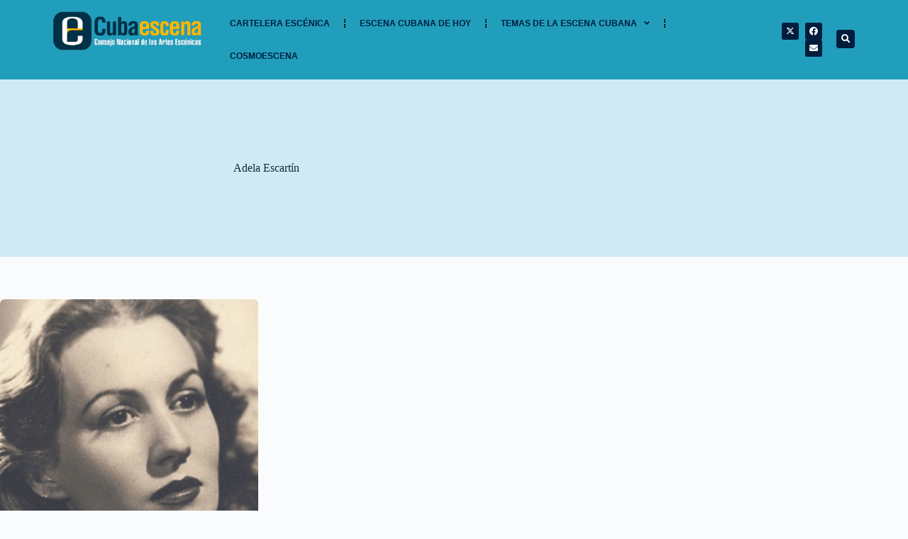

--- FILE ---
content_type: text/html; charset=UTF-8
request_url: https://cubaescena.cult.cu/tag/adela-escartin/
body_size: 16460
content:
<!doctype html>
<html lang="es">
<head>
	
	<meta charset="UTF-8">
	<meta name="viewport" content="width=device-width, initial-scale=1, maximum-scale=5, viewport-fit=cover">
	<link rel="profile" href="https://gmpg.org/xfn/11">

	<meta name='robots' content='index, follow, max-image-preview:large, max-snippet:-1, max-video-preview:-1' />
	<style>img:is([sizes="auto" i], [sizes^="auto," i]) { contain-intrinsic-size: 3000px 1500px }</style>
	
	<!-- This site is optimized with the Yoast SEO plugin v26.7 - https://yoast.com/wordpress/plugins/seo/ -->
	<title>Adela Escartín Archives - Cubaescena</title>
	<link rel="canonical" href="https://cubaescena.cult.cu/tag/adela-escartin/" />
	<meta property="og:locale" content="es_ES" />
	<meta property="og:type" content="article" />
	<meta property="og:title" content="Adela Escartín Archives - Cubaescena" />
	<meta property="og:url" content="https://cubaescena.cult.cu/tag/adela-escartin/" />
	<meta property="og:site_name" content="Cubaescena" />
	<meta name="twitter:card" content="summary_large_image" />
	<script type="application/ld+json" class="yoast-schema-graph">{"@context":"https://schema.org","@graph":[{"@type":"CollectionPage","@id":"https://cubaescena.cult.cu/tag/adela-escartin/","url":"https://cubaescena.cult.cu/tag/adela-escartin/","name":"Adela Escartín Archives - Cubaescena","isPartOf":{"@id":"https://cubaescena.cult.cu/#website"},"primaryImageOfPage":{"@id":"https://cubaescena.cult.cu/tag/adela-escartin/#primaryimage"},"image":{"@id":"https://cubaescena.cult.cu/tag/adela-escartin/#primaryimage"},"thumbnailUrl":"https://cubaescena.cult.cu/wp-content/uploads/2022/10/Adela-Escartin-Ayala-1.png","breadcrumb":{"@id":"https://cubaescena.cult.cu/tag/adela-escartin/#breadcrumb"},"inLanguage":"es"},{"@type":"ImageObject","inLanguage":"es","@id":"https://cubaescena.cult.cu/tag/adela-escartin/#primaryimage","url":"https://cubaescena.cult.cu/wp-content/uploads/2022/10/Adela-Escartin-Ayala-1.png","contentUrl":"https://cubaescena.cult.cu/wp-content/uploads/2022/10/Adela-Escartin-Ayala-1.png","width":512,"height":384},{"@type":"BreadcrumbList","@id":"https://cubaescena.cult.cu/tag/adela-escartin/#breadcrumb","itemListElement":[{"@type":"ListItem","position":1,"name":"Home","item":"https://cubaescena.cult.cu/"},{"@type":"ListItem","position":2,"name":"Adela Escartín"}]},{"@type":"WebSite","@id":"https://cubaescena.cult.cu/#website","url":"https://cubaescena.cult.cu/","name":"Cubaescena","description":"Consejo Nacional de las Artes Escenicas","publisher":{"@id":"https://cubaescena.cult.cu/#organization"},"potentialAction":[{"@type":"SearchAction","target":{"@type":"EntryPoint","urlTemplate":"https://cubaescena.cult.cu/?s={search_term_string}"},"query-input":{"@type":"PropertyValueSpecification","valueRequired":true,"valueName":"search_term_string"}}],"inLanguage":"es"},{"@type":"Organization","@id":"https://cubaescena.cult.cu/#organization","name":"Cubaescena","url":"https://cubaescena.cult.cu/","logo":{"@type":"ImageObject","inLanguage":"es","@id":"https://cubaescena.cult.cu/#/schema/logo/image/","url":"https://cubaescena.cult.cu/wp-content/uploads/2022/07/logo.png","contentUrl":"https://cubaescena.cult.cu/wp-content/uploads/2022/07/logo.png","width":649,"height":216,"caption":"Cubaescena"},"image":{"@id":"https://cubaescena.cult.cu/#/schema/logo/image/"}}]}</script>
	<!-- / Yoast SEO plugin. -->


<link rel='dns-prefetch' href='//static.addtoany.com' />
<link rel="alternate" type="application/rss+xml" title="Cubaescena &raquo; Feed" href="https://cubaescena.cult.cu/feed/" />
<link rel="alternate" type="application/rss+xml" title="Cubaescena &raquo; Feed de los comentarios" href="https://cubaescena.cult.cu/comments/feed/" />
<link rel="alternate" type="application/rss+xml" title="Cubaescena &raquo; Etiqueta Adela Escartín del feed" href="https://cubaescena.cult.cu/tag/adela-escartin/feed/" />
<link rel='stylesheet' id='wp-block-library-css' href='https://cubaescena.cult.cu/wp-includes/css/dist/block-library/style.min.css?ver=6.8.3' media='all' />
<style id='global-styles-inline-css'>
:root{--wp--preset--aspect-ratio--square: 1;--wp--preset--aspect-ratio--4-3: 4/3;--wp--preset--aspect-ratio--3-4: 3/4;--wp--preset--aspect-ratio--3-2: 3/2;--wp--preset--aspect-ratio--2-3: 2/3;--wp--preset--aspect-ratio--16-9: 16/9;--wp--preset--aspect-ratio--9-16: 9/16;--wp--preset--color--black: #000000;--wp--preset--color--cyan-bluish-gray: #abb8c3;--wp--preset--color--white: #ffffff;--wp--preset--color--pale-pink: #f78da7;--wp--preset--color--vivid-red: #cf2e2e;--wp--preset--color--luminous-vivid-orange: #ff6900;--wp--preset--color--luminous-vivid-amber: #fcb900;--wp--preset--color--light-green-cyan: #7bdcb5;--wp--preset--color--vivid-green-cyan: #00d084;--wp--preset--color--pale-cyan-blue: #8ed1fc;--wp--preset--color--vivid-cyan-blue: #0693e3;--wp--preset--color--vivid-purple: #9b51e0;--wp--preset--color--palette-color-1: var(--theme-palette-color-1, #36728f);--wp--preset--color--palette-color-2: var(--theme-palette-color-2, #ffb703);--wp--preset--color--palette-color-3: var(--theme-palette-color-3, #3A4F66);--wp--preset--color--palette-color-4: var(--theme-palette-color-4, #192a3d);--wp--preset--color--palette-color-5: var(--theme-palette-color-5, #e1e8ed);--wp--preset--color--palette-color-6: var(--theme-palette-color-6, #f2f5f7);--wp--preset--color--palette-color-7: var(--theme-palette-color-7, #FAFBFC);--wp--preset--color--palette-color-8: var(--theme-palette-color-8, #ffffff);--wp--preset--gradient--vivid-cyan-blue-to-vivid-purple: linear-gradient(135deg,rgba(6,147,227,1) 0%,rgb(155,81,224) 100%);--wp--preset--gradient--light-green-cyan-to-vivid-green-cyan: linear-gradient(135deg,rgb(122,220,180) 0%,rgb(0,208,130) 100%);--wp--preset--gradient--luminous-vivid-amber-to-luminous-vivid-orange: linear-gradient(135deg,rgba(252,185,0,1) 0%,rgba(255,105,0,1) 100%);--wp--preset--gradient--luminous-vivid-orange-to-vivid-red: linear-gradient(135deg,rgba(255,105,0,1) 0%,rgb(207,46,46) 100%);--wp--preset--gradient--very-light-gray-to-cyan-bluish-gray: linear-gradient(135deg,rgb(238,238,238) 0%,rgb(169,184,195) 100%);--wp--preset--gradient--cool-to-warm-spectrum: linear-gradient(135deg,rgb(74,234,220) 0%,rgb(151,120,209) 20%,rgb(207,42,186) 40%,rgb(238,44,130) 60%,rgb(251,105,98) 80%,rgb(254,248,76) 100%);--wp--preset--gradient--blush-light-purple: linear-gradient(135deg,rgb(255,206,236) 0%,rgb(152,150,240) 100%);--wp--preset--gradient--blush-bordeaux: linear-gradient(135deg,rgb(254,205,165) 0%,rgb(254,45,45) 50%,rgb(107,0,62) 100%);--wp--preset--gradient--luminous-dusk: linear-gradient(135deg,rgb(255,203,112) 0%,rgb(199,81,192) 50%,rgb(65,88,208) 100%);--wp--preset--gradient--pale-ocean: linear-gradient(135deg,rgb(255,245,203) 0%,rgb(182,227,212) 50%,rgb(51,167,181) 100%);--wp--preset--gradient--electric-grass: linear-gradient(135deg,rgb(202,248,128) 0%,rgb(113,206,126) 100%);--wp--preset--gradient--midnight: linear-gradient(135deg,rgb(2,3,129) 0%,rgb(40,116,252) 100%);--wp--preset--gradient--juicy-peach: linear-gradient(to right, #ffecd2 0%, #fcb69f 100%);--wp--preset--gradient--young-passion: linear-gradient(to right, #ff8177 0%, #ff867a 0%, #ff8c7f 21%, #f99185 52%, #cf556c 78%, #b12a5b 100%);--wp--preset--gradient--true-sunset: linear-gradient(to right, #fa709a 0%, #fee140 100%);--wp--preset--gradient--morpheus-den: linear-gradient(to top, #30cfd0 0%, #330867 100%);--wp--preset--gradient--plum-plate: linear-gradient(135deg, #667eea 0%, #764ba2 100%);--wp--preset--gradient--aqua-splash: linear-gradient(15deg, #13547a 0%, #80d0c7 100%);--wp--preset--gradient--love-kiss: linear-gradient(to top, #ff0844 0%, #ffb199 100%);--wp--preset--gradient--new-retrowave: linear-gradient(to top, #3b41c5 0%, #a981bb 49%, #ffc8a9 100%);--wp--preset--gradient--plum-bath: linear-gradient(to top, #cc208e 0%, #6713d2 100%);--wp--preset--gradient--high-flight: linear-gradient(to right, #0acffe 0%, #495aff 100%);--wp--preset--gradient--teen-party: linear-gradient(-225deg, #FF057C 0%, #8D0B93 50%, #321575 100%);--wp--preset--gradient--fabled-sunset: linear-gradient(-225deg, #231557 0%, #44107A 29%, #FF1361 67%, #FFF800 100%);--wp--preset--gradient--arielle-smile: radial-gradient(circle 248px at center, #16d9e3 0%, #30c7ec 47%, #46aef7 100%);--wp--preset--gradient--itmeo-branding: linear-gradient(180deg, #2af598 0%, #009efd 100%);--wp--preset--gradient--deep-blue: linear-gradient(to right, #6a11cb 0%, #2575fc 100%);--wp--preset--gradient--strong-bliss: linear-gradient(to right, #f78ca0 0%, #f9748f 19%, #fd868c 60%, #fe9a8b 100%);--wp--preset--gradient--sweet-period: linear-gradient(to top, #3f51b1 0%, #5a55ae 13%, #7b5fac 25%, #8f6aae 38%, #a86aa4 50%, #cc6b8e 62%, #f18271 75%, #f3a469 87%, #f7c978 100%);--wp--preset--gradient--purple-division: linear-gradient(to top, #7028e4 0%, #e5b2ca 100%);--wp--preset--gradient--cold-evening: linear-gradient(to top, #0c3483 0%, #a2b6df 100%, #6b8cce 100%, #a2b6df 100%);--wp--preset--gradient--mountain-rock: linear-gradient(to right, #868f96 0%, #596164 100%);--wp--preset--gradient--desert-hump: linear-gradient(to top, #c79081 0%, #dfa579 100%);--wp--preset--gradient--ethernal-constance: linear-gradient(to top, #09203f 0%, #537895 100%);--wp--preset--gradient--happy-memories: linear-gradient(-60deg, #ff5858 0%, #f09819 100%);--wp--preset--gradient--grown-early: linear-gradient(to top, #0ba360 0%, #3cba92 100%);--wp--preset--gradient--morning-salad: linear-gradient(-225deg, #B7F8DB 0%, #50A7C2 100%);--wp--preset--gradient--night-call: linear-gradient(-225deg, #AC32E4 0%, #7918F2 48%, #4801FF 100%);--wp--preset--gradient--mind-crawl: linear-gradient(-225deg, #473B7B 0%, #3584A7 51%, #30D2BE 100%);--wp--preset--gradient--angel-care: linear-gradient(-225deg, #FFE29F 0%, #FFA99F 48%, #FF719A 100%);--wp--preset--gradient--juicy-cake: linear-gradient(to top, #e14fad 0%, #f9d423 100%);--wp--preset--gradient--rich-metal: linear-gradient(to right, #d7d2cc 0%, #304352 100%);--wp--preset--gradient--mole-hall: linear-gradient(-20deg, #616161 0%, #9bc5c3 100%);--wp--preset--gradient--cloudy-knoxville: linear-gradient(120deg, #fdfbfb 0%, #ebedee 100%);--wp--preset--gradient--soft-grass: linear-gradient(to top, #c1dfc4 0%, #deecdd 100%);--wp--preset--gradient--saint-petersburg: linear-gradient(135deg, #f5f7fa 0%, #c3cfe2 100%);--wp--preset--gradient--everlasting-sky: linear-gradient(135deg, #fdfcfb 0%, #e2d1c3 100%);--wp--preset--gradient--kind-steel: linear-gradient(-20deg, #e9defa 0%, #fbfcdb 100%);--wp--preset--gradient--over-sun: linear-gradient(60deg, #abecd6 0%, #fbed96 100%);--wp--preset--gradient--premium-white: linear-gradient(to top, #d5d4d0 0%, #d5d4d0 1%, #eeeeec 31%, #efeeec 75%, #e9e9e7 100%);--wp--preset--gradient--clean-mirror: linear-gradient(45deg, #93a5cf 0%, #e4efe9 100%);--wp--preset--gradient--wild-apple: linear-gradient(to top, #d299c2 0%, #fef9d7 100%);--wp--preset--gradient--snow-again: linear-gradient(to top, #e6e9f0 0%, #eef1f5 100%);--wp--preset--gradient--confident-cloud: linear-gradient(to top, #dad4ec 0%, #dad4ec 1%, #f3e7e9 100%);--wp--preset--gradient--glass-water: linear-gradient(to top, #dfe9f3 0%, white 100%);--wp--preset--gradient--perfect-white: linear-gradient(-225deg, #E3FDF5 0%, #FFE6FA 100%);--wp--preset--font-size--small: 13px;--wp--preset--font-size--medium: 20px;--wp--preset--font-size--large: clamp(22px, 1.375rem + ((1vw - 3.2px) * 0.625), 30px);--wp--preset--font-size--x-large: clamp(30px, 1.875rem + ((1vw - 3.2px) * 1.563), 50px);--wp--preset--font-size--xx-large: clamp(45px, 2.813rem + ((1vw - 3.2px) * 2.734), 80px);--wp--preset--spacing--20: 0.44rem;--wp--preset--spacing--30: 0.67rem;--wp--preset--spacing--40: 1rem;--wp--preset--spacing--50: 1.5rem;--wp--preset--spacing--60: 2.25rem;--wp--preset--spacing--70: 3.38rem;--wp--preset--spacing--80: 5.06rem;--wp--preset--shadow--natural: 6px 6px 9px rgba(0, 0, 0, 0.2);--wp--preset--shadow--deep: 12px 12px 50px rgba(0, 0, 0, 0.4);--wp--preset--shadow--sharp: 6px 6px 0px rgba(0, 0, 0, 0.2);--wp--preset--shadow--outlined: 6px 6px 0px -3px rgba(255, 255, 255, 1), 6px 6px rgba(0, 0, 0, 1);--wp--preset--shadow--crisp: 6px 6px 0px rgba(0, 0, 0, 1);}:root { --wp--style--global--content-size: var(--theme-block-max-width);--wp--style--global--wide-size: var(--theme-block-wide-max-width); }:where(body) { margin: 0; }.wp-site-blocks > .alignleft { float: left; margin-right: 2em; }.wp-site-blocks > .alignright { float: right; margin-left: 2em; }.wp-site-blocks > .aligncenter { justify-content: center; margin-left: auto; margin-right: auto; }:where(.wp-site-blocks) > * { margin-block-start: var(--theme-content-spacing); margin-block-end: 0; }:where(.wp-site-blocks) > :first-child { margin-block-start: 0; }:where(.wp-site-blocks) > :last-child { margin-block-end: 0; }:root { --wp--style--block-gap: var(--theme-content-spacing); }:root :where(.is-layout-flow) > :first-child{margin-block-start: 0;}:root :where(.is-layout-flow) > :last-child{margin-block-end: 0;}:root :where(.is-layout-flow) > *{margin-block-start: var(--theme-content-spacing);margin-block-end: 0;}:root :where(.is-layout-constrained) > :first-child{margin-block-start: 0;}:root :where(.is-layout-constrained) > :last-child{margin-block-end: 0;}:root :where(.is-layout-constrained) > *{margin-block-start: var(--theme-content-spacing);margin-block-end: 0;}:root :where(.is-layout-flex){gap: var(--theme-content-spacing);}:root :where(.is-layout-grid){gap: var(--theme-content-spacing);}.is-layout-flow > .alignleft{float: left;margin-inline-start: 0;margin-inline-end: 2em;}.is-layout-flow > .alignright{float: right;margin-inline-start: 2em;margin-inline-end: 0;}.is-layout-flow > .aligncenter{margin-left: auto !important;margin-right: auto !important;}.is-layout-constrained > .alignleft{float: left;margin-inline-start: 0;margin-inline-end: 2em;}.is-layout-constrained > .alignright{float: right;margin-inline-start: 2em;margin-inline-end: 0;}.is-layout-constrained > .aligncenter{margin-left: auto !important;margin-right: auto !important;}.is-layout-constrained > :where(:not(.alignleft):not(.alignright):not(.alignfull)){max-width: var(--wp--style--global--content-size);margin-left: auto !important;margin-right: auto !important;}.is-layout-constrained > .alignwide{max-width: var(--wp--style--global--wide-size);}body .is-layout-flex{display: flex;}.is-layout-flex{flex-wrap: wrap;align-items: center;}.is-layout-flex > :is(*, div){margin: 0;}body .is-layout-grid{display: grid;}.is-layout-grid > :is(*, div){margin: 0;}body{padding-top: 0px;padding-right: 0px;padding-bottom: 0px;padding-left: 0px;}.has-black-color{color: var(--wp--preset--color--black) !important;}.has-cyan-bluish-gray-color{color: var(--wp--preset--color--cyan-bluish-gray) !important;}.has-white-color{color: var(--wp--preset--color--white) !important;}.has-pale-pink-color{color: var(--wp--preset--color--pale-pink) !important;}.has-vivid-red-color{color: var(--wp--preset--color--vivid-red) !important;}.has-luminous-vivid-orange-color{color: var(--wp--preset--color--luminous-vivid-orange) !important;}.has-luminous-vivid-amber-color{color: var(--wp--preset--color--luminous-vivid-amber) !important;}.has-light-green-cyan-color{color: var(--wp--preset--color--light-green-cyan) !important;}.has-vivid-green-cyan-color{color: var(--wp--preset--color--vivid-green-cyan) !important;}.has-pale-cyan-blue-color{color: var(--wp--preset--color--pale-cyan-blue) !important;}.has-vivid-cyan-blue-color{color: var(--wp--preset--color--vivid-cyan-blue) !important;}.has-vivid-purple-color{color: var(--wp--preset--color--vivid-purple) !important;}.has-palette-color-1-color{color: var(--wp--preset--color--palette-color-1) !important;}.has-palette-color-2-color{color: var(--wp--preset--color--palette-color-2) !important;}.has-palette-color-3-color{color: var(--wp--preset--color--palette-color-3) !important;}.has-palette-color-4-color{color: var(--wp--preset--color--palette-color-4) !important;}.has-palette-color-5-color{color: var(--wp--preset--color--palette-color-5) !important;}.has-palette-color-6-color{color: var(--wp--preset--color--palette-color-6) !important;}.has-palette-color-7-color{color: var(--wp--preset--color--palette-color-7) !important;}.has-palette-color-8-color{color: var(--wp--preset--color--palette-color-8) !important;}.has-black-background-color{background-color: var(--wp--preset--color--black) !important;}.has-cyan-bluish-gray-background-color{background-color: var(--wp--preset--color--cyan-bluish-gray) !important;}.has-white-background-color{background-color: var(--wp--preset--color--white) !important;}.has-pale-pink-background-color{background-color: var(--wp--preset--color--pale-pink) !important;}.has-vivid-red-background-color{background-color: var(--wp--preset--color--vivid-red) !important;}.has-luminous-vivid-orange-background-color{background-color: var(--wp--preset--color--luminous-vivid-orange) !important;}.has-luminous-vivid-amber-background-color{background-color: var(--wp--preset--color--luminous-vivid-amber) !important;}.has-light-green-cyan-background-color{background-color: var(--wp--preset--color--light-green-cyan) !important;}.has-vivid-green-cyan-background-color{background-color: var(--wp--preset--color--vivid-green-cyan) !important;}.has-pale-cyan-blue-background-color{background-color: var(--wp--preset--color--pale-cyan-blue) !important;}.has-vivid-cyan-blue-background-color{background-color: var(--wp--preset--color--vivid-cyan-blue) !important;}.has-vivid-purple-background-color{background-color: var(--wp--preset--color--vivid-purple) !important;}.has-palette-color-1-background-color{background-color: var(--wp--preset--color--palette-color-1) !important;}.has-palette-color-2-background-color{background-color: var(--wp--preset--color--palette-color-2) !important;}.has-palette-color-3-background-color{background-color: var(--wp--preset--color--palette-color-3) !important;}.has-palette-color-4-background-color{background-color: var(--wp--preset--color--palette-color-4) !important;}.has-palette-color-5-background-color{background-color: var(--wp--preset--color--palette-color-5) !important;}.has-palette-color-6-background-color{background-color: var(--wp--preset--color--palette-color-6) !important;}.has-palette-color-7-background-color{background-color: var(--wp--preset--color--palette-color-7) !important;}.has-palette-color-8-background-color{background-color: var(--wp--preset--color--palette-color-8) !important;}.has-black-border-color{border-color: var(--wp--preset--color--black) !important;}.has-cyan-bluish-gray-border-color{border-color: var(--wp--preset--color--cyan-bluish-gray) !important;}.has-white-border-color{border-color: var(--wp--preset--color--white) !important;}.has-pale-pink-border-color{border-color: var(--wp--preset--color--pale-pink) !important;}.has-vivid-red-border-color{border-color: var(--wp--preset--color--vivid-red) !important;}.has-luminous-vivid-orange-border-color{border-color: var(--wp--preset--color--luminous-vivid-orange) !important;}.has-luminous-vivid-amber-border-color{border-color: var(--wp--preset--color--luminous-vivid-amber) !important;}.has-light-green-cyan-border-color{border-color: var(--wp--preset--color--light-green-cyan) !important;}.has-vivid-green-cyan-border-color{border-color: var(--wp--preset--color--vivid-green-cyan) !important;}.has-pale-cyan-blue-border-color{border-color: var(--wp--preset--color--pale-cyan-blue) !important;}.has-vivid-cyan-blue-border-color{border-color: var(--wp--preset--color--vivid-cyan-blue) !important;}.has-vivid-purple-border-color{border-color: var(--wp--preset--color--vivid-purple) !important;}.has-palette-color-1-border-color{border-color: var(--wp--preset--color--palette-color-1) !important;}.has-palette-color-2-border-color{border-color: var(--wp--preset--color--palette-color-2) !important;}.has-palette-color-3-border-color{border-color: var(--wp--preset--color--palette-color-3) !important;}.has-palette-color-4-border-color{border-color: var(--wp--preset--color--palette-color-4) !important;}.has-palette-color-5-border-color{border-color: var(--wp--preset--color--palette-color-5) !important;}.has-palette-color-6-border-color{border-color: var(--wp--preset--color--palette-color-6) !important;}.has-palette-color-7-border-color{border-color: var(--wp--preset--color--palette-color-7) !important;}.has-palette-color-8-border-color{border-color: var(--wp--preset--color--palette-color-8) !important;}.has-vivid-cyan-blue-to-vivid-purple-gradient-background{background: var(--wp--preset--gradient--vivid-cyan-blue-to-vivid-purple) !important;}.has-light-green-cyan-to-vivid-green-cyan-gradient-background{background: var(--wp--preset--gradient--light-green-cyan-to-vivid-green-cyan) !important;}.has-luminous-vivid-amber-to-luminous-vivid-orange-gradient-background{background: var(--wp--preset--gradient--luminous-vivid-amber-to-luminous-vivid-orange) !important;}.has-luminous-vivid-orange-to-vivid-red-gradient-background{background: var(--wp--preset--gradient--luminous-vivid-orange-to-vivid-red) !important;}.has-very-light-gray-to-cyan-bluish-gray-gradient-background{background: var(--wp--preset--gradient--very-light-gray-to-cyan-bluish-gray) !important;}.has-cool-to-warm-spectrum-gradient-background{background: var(--wp--preset--gradient--cool-to-warm-spectrum) !important;}.has-blush-light-purple-gradient-background{background: var(--wp--preset--gradient--blush-light-purple) !important;}.has-blush-bordeaux-gradient-background{background: var(--wp--preset--gradient--blush-bordeaux) !important;}.has-luminous-dusk-gradient-background{background: var(--wp--preset--gradient--luminous-dusk) !important;}.has-pale-ocean-gradient-background{background: var(--wp--preset--gradient--pale-ocean) !important;}.has-electric-grass-gradient-background{background: var(--wp--preset--gradient--electric-grass) !important;}.has-midnight-gradient-background{background: var(--wp--preset--gradient--midnight) !important;}.has-juicy-peach-gradient-background{background: var(--wp--preset--gradient--juicy-peach) !important;}.has-young-passion-gradient-background{background: var(--wp--preset--gradient--young-passion) !important;}.has-true-sunset-gradient-background{background: var(--wp--preset--gradient--true-sunset) !important;}.has-morpheus-den-gradient-background{background: var(--wp--preset--gradient--morpheus-den) !important;}.has-plum-plate-gradient-background{background: var(--wp--preset--gradient--plum-plate) !important;}.has-aqua-splash-gradient-background{background: var(--wp--preset--gradient--aqua-splash) !important;}.has-love-kiss-gradient-background{background: var(--wp--preset--gradient--love-kiss) !important;}.has-new-retrowave-gradient-background{background: var(--wp--preset--gradient--new-retrowave) !important;}.has-plum-bath-gradient-background{background: var(--wp--preset--gradient--plum-bath) !important;}.has-high-flight-gradient-background{background: var(--wp--preset--gradient--high-flight) !important;}.has-teen-party-gradient-background{background: var(--wp--preset--gradient--teen-party) !important;}.has-fabled-sunset-gradient-background{background: var(--wp--preset--gradient--fabled-sunset) !important;}.has-arielle-smile-gradient-background{background: var(--wp--preset--gradient--arielle-smile) !important;}.has-itmeo-branding-gradient-background{background: var(--wp--preset--gradient--itmeo-branding) !important;}.has-deep-blue-gradient-background{background: var(--wp--preset--gradient--deep-blue) !important;}.has-strong-bliss-gradient-background{background: var(--wp--preset--gradient--strong-bliss) !important;}.has-sweet-period-gradient-background{background: var(--wp--preset--gradient--sweet-period) !important;}.has-purple-division-gradient-background{background: var(--wp--preset--gradient--purple-division) !important;}.has-cold-evening-gradient-background{background: var(--wp--preset--gradient--cold-evening) !important;}.has-mountain-rock-gradient-background{background: var(--wp--preset--gradient--mountain-rock) !important;}.has-desert-hump-gradient-background{background: var(--wp--preset--gradient--desert-hump) !important;}.has-ethernal-constance-gradient-background{background: var(--wp--preset--gradient--ethernal-constance) !important;}.has-happy-memories-gradient-background{background: var(--wp--preset--gradient--happy-memories) !important;}.has-grown-early-gradient-background{background: var(--wp--preset--gradient--grown-early) !important;}.has-morning-salad-gradient-background{background: var(--wp--preset--gradient--morning-salad) !important;}.has-night-call-gradient-background{background: var(--wp--preset--gradient--night-call) !important;}.has-mind-crawl-gradient-background{background: var(--wp--preset--gradient--mind-crawl) !important;}.has-angel-care-gradient-background{background: var(--wp--preset--gradient--angel-care) !important;}.has-juicy-cake-gradient-background{background: var(--wp--preset--gradient--juicy-cake) !important;}.has-rich-metal-gradient-background{background: var(--wp--preset--gradient--rich-metal) !important;}.has-mole-hall-gradient-background{background: var(--wp--preset--gradient--mole-hall) !important;}.has-cloudy-knoxville-gradient-background{background: var(--wp--preset--gradient--cloudy-knoxville) !important;}.has-soft-grass-gradient-background{background: var(--wp--preset--gradient--soft-grass) !important;}.has-saint-petersburg-gradient-background{background: var(--wp--preset--gradient--saint-petersburg) !important;}.has-everlasting-sky-gradient-background{background: var(--wp--preset--gradient--everlasting-sky) !important;}.has-kind-steel-gradient-background{background: var(--wp--preset--gradient--kind-steel) !important;}.has-over-sun-gradient-background{background: var(--wp--preset--gradient--over-sun) !important;}.has-premium-white-gradient-background{background: var(--wp--preset--gradient--premium-white) !important;}.has-clean-mirror-gradient-background{background: var(--wp--preset--gradient--clean-mirror) !important;}.has-wild-apple-gradient-background{background: var(--wp--preset--gradient--wild-apple) !important;}.has-snow-again-gradient-background{background: var(--wp--preset--gradient--snow-again) !important;}.has-confident-cloud-gradient-background{background: var(--wp--preset--gradient--confident-cloud) !important;}.has-glass-water-gradient-background{background: var(--wp--preset--gradient--glass-water) !important;}.has-perfect-white-gradient-background{background: var(--wp--preset--gradient--perfect-white) !important;}.has-small-font-size{font-size: var(--wp--preset--font-size--small) !important;}.has-medium-font-size{font-size: var(--wp--preset--font-size--medium) !important;}.has-large-font-size{font-size: var(--wp--preset--font-size--large) !important;}.has-x-large-font-size{font-size: var(--wp--preset--font-size--x-large) !important;}.has-xx-large-font-size{font-size: var(--wp--preset--font-size--xx-large) !important;}
:root :where(.wp-block-pullquote){font-size: clamp(0.984em, 0.984rem + ((1vw - 0.2em) * 0.645), 1.5em);line-height: 1.6;}
</style>
<link rel='stylesheet' id='pdfprnt_frontend-css' href='https://cubaescena.cult.cu/wp-content/plugins/pdf-print/css/frontend.css?ver=2.4.5' media='all' />
<link rel='stylesheet' id='wpos-slick-style-css' href='https://cubaescena.cult.cu/wp-content/plugins/wp-responsive-recent-post-slider/assets/css/slick.css?ver=3.7.1' media='all' />
<link rel='stylesheet' id='wppsac-public-style-css' href='https://cubaescena.cult.cu/wp-content/plugins/wp-responsive-recent-post-slider/assets/css/recent-post-style.css?ver=3.7.1' media='all' />
<link rel='stylesheet' id='ct-main-styles-css' href='https://cubaescena.cult.cu/wp-content/themes/blocksy/static/bundle/main.min.css?ver=2.1.23' media='all' />
<link rel='stylesheet' id='ct-page-title-styles-css' href='https://cubaescena.cult.cu/wp-content/themes/blocksy/static/bundle/page-title.min.css?ver=2.1.23' media='all' />
<link rel='stylesheet' id='ct-elementor-styles-css' href='https://cubaescena.cult.cu/wp-content/themes/blocksy/static/bundle/elementor-frontend.min.css?ver=2.1.23' media='all' />
<link rel='stylesheet' id='elementor-frontend-css' href='https://cubaescena.cult.cu/wp-content/plugins/elementor/assets/css/frontend.min.css?ver=3.32.2' media='all' />
<link rel='stylesheet' id='widget-image-css' href='https://cubaescena.cult.cu/wp-content/plugins/elementor/assets/css/widget-image.min.css?ver=3.32.2' media='all' />
<link rel='stylesheet' id='widget-nav-menu-css' href='https://cubaescena.cult.cu/wp-content/plugins/pro-elements/assets/css/widget-nav-menu.min.css?ver=3.29.0' media='all' />
<link rel='stylesheet' id='widget-social-icons-css' href='https://cubaescena.cult.cu/wp-content/plugins/elementor/assets/css/widget-social-icons.min.css?ver=3.32.2' media='all' />
<link rel='stylesheet' id='e-apple-webkit-css' href='https://cubaescena.cult.cu/wp-content/plugins/elementor/assets/css/conditionals/apple-webkit.min.css?ver=3.32.2' media='all' />
<link rel='stylesheet' id='widget-search-form-css' href='https://cubaescena.cult.cu/wp-content/plugins/pro-elements/assets/css/widget-search-form.min.css?ver=3.29.0' media='all' />
<link rel='stylesheet' id='elementor-icons-shared-0-css' href='https://cubaescena.cult.cu/wp-content/plugins/elementor/assets/lib/font-awesome/css/fontawesome.min.css?ver=5.15.3' media='all' />
<link rel='stylesheet' id='elementor-icons-fa-solid-css' href='https://cubaescena.cult.cu/wp-content/plugins/elementor/assets/lib/font-awesome/css/solid.min.css?ver=5.15.3' media='all' />
<link rel='stylesheet' id='e-sticky-css' href='https://cubaescena.cult.cu/wp-content/plugins/pro-elements/assets/css/modules/sticky.min.css?ver=3.29.0' media='all' />
<link rel='stylesheet' id='widget-heading-css' href='https://cubaescena.cult.cu/wp-content/plugins/elementor/assets/css/widget-heading.min.css?ver=3.32.2' media='all' />
<link rel='stylesheet' id='widget-icon-list-css' href='https://cubaescena.cult.cu/wp-content/plugins/elementor/assets/css/widget-icon-list.min.css?ver=3.32.2' media='all' />
<link rel='stylesheet' id='e-animation-float-css' href='https://cubaescena.cult.cu/wp-content/plugins/elementor/assets/lib/animations/styles/e-animation-float.min.css?ver=3.32.2' media='all' />
<link rel='stylesheet' id='elementor-icons-css' href='https://cubaescena.cult.cu/wp-content/plugins/elementor/assets/lib/eicons/css/elementor-icons.min.css?ver=5.44.0' media='all' />
<link rel='stylesheet' id='elementor-post-13517-css' href='https://cubaescena.cult.cu/wp-content/uploads/elementor/css/post-13517.css?ver=1768209571' media='all' />
<link rel='stylesheet' id='elementor-post-13527-css' href='https://cubaescena.cult.cu/wp-content/uploads/elementor/css/post-13527.css?ver=1768209571' media='all' />
<link rel='stylesheet' id='elementor-post-13610-css' href='https://cubaescena.cult.cu/wp-content/uploads/elementor/css/post-13610.css?ver=1768209571' media='all' />
<link rel='stylesheet' id='addtoany-css' href='https://cubaescena.cult.cu/wp-content/plugins/add-to-any/addtoany.min.css?ver=1.16' media='all' />
<link rel='stylesheet' id='elementor-gf-local-roboto-css' href='https://cubaescena.cult.cu/wp-content/uploads/elementor/google-fonts/css/roboto.css?ver=1751555297' media='all' />
<link rel='stylesheet' id='elementor-gf-local-robotoslab-css' href='https://cubaescena.cult.cu/wp-content/uploads/elementor/google-fonts/css/robotoslab.css?ver=1751555327' media='all' />
<link rel='stylesheet' id='elementor-icons-fa-brands-css' href='https://cubaescena.cult.cu/wp-content/plugins/elementor/assets/lib/font-awesome/css/brands.min.css?ver=5.15.3' media='all' />
<script id="addtoany-core-js-before">
window.a2a_config=window.a2a_config||{};a2a_config.callbacks=[];a2a_config.overlays=[];a2a_config.templates={};a2a_localize = {
	Share: "Compartir",
	Save: "Guardar",
	Subscribe: "Suscribir",
	Email: "Correo electrónico",
	Bookmark: "Marcador",
	ShowAll: "Mostrar todo",
	ShowLess: "Mostrar menos",
	FindServices: "Encontrar servicio(s)",
	FindAnyServiceToAddTo: "Encuentra al instante cualquier servicio para añadir a",
	PoweredBy: "Funciona con",
	ShareViaEmail: "Compartir por correo electrónico",
	SubscribeViaEmail: "Suscribirse a través de correo electrónico",
	BookmarkInYourBrowser: "Añadir a marcadores de tu navegador",
	BookmarkInstructions: "Presiona «Ctrl+D» o «\u2318+D» para añadir esta página a marcadores",
	AddToYourFavorites: "Añadir a tus favoritos",
	SendFromWebOrProgram: "Enviar desde cualquier dirección o programa de correo electrónico ",
	EmailProgram: "Programa de correo electrónico",
	More: "Más&#8230;",
	ThanksForSharing: "¡Gracias por compartir!",
	ThanksForFollowing: "¡Gracias por seguirnos!"
};

a2a_config.callbacks.push({ready:function(){document.querySelectorAll(".a2a_s_undefined").forEach(function(emptyIcon){emptyIcon.parentElement.style.display="none";})}});
</script>
<script defer src="https://static.addtoany.com/menu/page.js" id="addtoany-core-js"></script>
<script src="https://cubaescena.cult.cu/wp-includes/js/jquery/jquery.min.js?ver=3.7.1" id="jquery-core-js"></script>
<script src="https://cubaescena.cult.cu/wp-includes/js/jquery/jquery-migrate.min.js?ver=3.4.1" id="jquery-migrate-js"></script>
<script defer src="https://cubaescena.cult.cu/wp-content/plugins/add-to-any/addtoany.min.js?ver=1.1" id="addtoany-jquery-js"></script>
<link rel="https://api.w.org/" href="https://cubaescena.cult.cu/wp-json/" /><link rel="alternate" title="JSON" type="application/json" href="https://cubaescena.cult.cu/wp-json/wp/v2/tags/829" /><link rel="EditURI" type="application/rsd+xml" title="RSD" href="https://cubaescena.cult.cu/xmlrpc.php?rsd" />
<meta name="generator" content="WordPress 6.8.3" />
		<script type="text/javascript">
			var StrCPVisits_page_data = {
				'abort' : 'false',
				'title' : 'Etiqueta: Adela Escartín',
			};
		</script>
		<noscript><link rel='stylesheet' href='https://cubaescena.cult.cu/wp-content/themes/blocksy/static/bundle/no-scripts.min.css' type='text/css'></noscript>
<style id="ct-main-styles-inline-css">[data-header*="type-1"] #offcanvas {--theme-box-shadow:0px 0px 70px rgba(0, 0, 0, 0.35);--side-panel-width:500px;--panel-content-height:100%;} [data-header*="type-1"] #offcanvas .ct-panel-inner {background-color:rgba(18, 21, 25, 0.98);} [data-header*="type-1"] {--header-height:0px;} [data-header*="type-1"] .ct-header {background-image:none;} [data-footer*="type-1"] .ct-footer [data-row*="bottom"] > div {--container-spacing:25px;--theme-border:none;--theme-border-top:none;--theme-border-bottom:none;--grid-template-columns:initial;} [data-footer*="type-1"] .ct-footer [data-row*="bottom"] .widget-title {--theme-font-size:16px;} [data-footer*="type-1"] .ct-footer [data-row*="bottom"] {--theme-border-top:none;--theme-border-bottom:none;background-color:transparent;} [data-footer*="type-1"] [data-id="copyright"] {--theme-font-weight:400;--theme-font-size:15px;--theme-line-height:1.3;} [data-footer*="type-1"] .ct-footer {background-color:var(--theme-palette-color-6);}:root {--theme-font-family:var(--theme-font-stack-default);--theme-font-weight:400;--theme-text-transform:none;--theme-text-decoration:none;--theme-font-size:16px;--theme-line-height:1.65;--theme-letter-spacing:0em;--theme-button-font-weight:500;--theme-button-font-size:15px;--has-classic-forms:var(--true);--has-modern-forms:var(--false);--theme-form-field-border-initial-color:var(--theme-border-color);--theme-form-field-border-focus-color:var(--theme-palette-color-1);--theme-form-selection-field-initial-color:var(--theme-border-color);--theme-form-selection-field-active-color:var(--theme-palette-color-1);--e-global-color-blocksy_palette_1:var(--theme-palette-color-1);--e-global-color-blocksy_palette_2:var(--theme-palette-color-2);--e-global-color-blocksy_palette_3:var(--theme-palette-color-3);--e-global-color-blocksy_palette_4:var(--theme-palette-color-4);--e-global-color-blocksy_palette_5:var(--theme-palette-color-5);--e-global-color-blocksy_palette_6:var(--theme-palette-color-6);--e-global-color-blocksy_palette_7:var(--theme-palette-color-7);--e-global-color-blocksy_palette_8:var(--theme-palette-color-8);--theme-palette-color-1:#36728f;--theme-palette-color-2:#ffb703;--theme-palette-color-3:#3A4F66;--theme-palette-color-4:#192a3d;--theme-palette-color-5:#e1e8ed;--theme-palette-color-6:#f2f5f7;--theme-palette-color-7:#FAFBFC;--theme-palette-color-8:#ffffff;--theme-text-color:#36728f;--theme-link-initial-color:var(--theme-palette-color-4);--theme-link-hover-color:var(--theme-palette-color-1);--theme-selection-text-color:#ffffff;--theme-selection-background-color:var(--theme-palette-color-1);--theme-border-color:var(--theme-palette-color-5);--theme-headings-color:var(--theme-palette-color-4);--theme-content-spacing:1.5em;--theme-button-min-height:40px;--theme-button-shadow:none;--theme-button-transform:none;--theme-button-text-initial-color:#ffffff;--theme-button-text-hover-color:#ffffff;--theme-button-background-initial-color:var(--theme-palette-color-1);--theme-button-background-hover-color:var(--theme-palette-color-2);--theme-button-border:none;--theme-button-padding:5px 20px;--theme-normal-container-max-width:1290px;--theme-content-vertical-spacing:60px;--theme-container-edge-spacing:90vw;--theme-narrow-container-max-width:750px;--theme-wide-offset:130px;}h1 {--theme-font-weight:700;--theme-font-size:40px;--theme-line-height:1.5;}h2 {--theme-font-weight:700;--theme-font-size:35px;--theme-line-height:1.5;}h3 {--theme-font-weight:700;--theme-font-size:30px;--theme-line-height:1.5;}h4 {--theme-font-weight:700;--theme-font-size:25px;--theme-line-height:1.5;}h5 {--theme-font-weight:700;--theme-font-size:20px;--theme-line-height:1.5;}h6 {--theme-font-weight:700;--theme-font-size:16px;--theme-line-height:1.5;}.wp-block-quote {--theme-font-family:Myriad Pro;--theme-font-weight:400;--theme-font-style:italic;}.wp-block-pullquote {--theme-font-family:Georgia;--theme-font-weight:600;--theme-font-size:25px;}pre, code, samp, kbd {--theme-font-family:monospace;--theme-font-weight:400;--theme-font-size:16px;}figcaption {--theme-font-size:14px;}.ct-sidebar .widget-title {--theme-font-size:20px;}.ct-breadcrumbs {--theme-font-weight:600;--theme-text-transform:uppercase;--theme-font-size:12px;--theme-text-color:var(--theme-palette-color-1);}body {background-color:var(--theme-palette-color-7);background-image:none;} [data-prefix="single_blog_post"] .entry-header .page-title {--theme-font-size:30px;} [data-prefix="single_blog_post"] .entry-header .entry-meta {--theme-font-weight:600;--theme-text-transform:uppercase;--theme-font-size:12px;--theme-line-height:1.3;--theme-text-color:var(--theme-palette-color-4);--theme-link-hover-color:var(--theme-palette-color-1);} [data-prefix="single_blog_post"] .entry-header .ct-breadcrumbs {--theme-link-hover-color:var(--theme-palette-color-1);} [data-prefix="categories"] .entry-header .page-title {--theme-font-size:30px;} [data-prefix="categories"] .entry-header .entry-meta {--theme-font-weight:600;--theme-text-transform:uppercase;--theme-font-size:12px;--theme-line-height:1.3;} [data-prefix="categories"] .hero-section[data-type="type-2"] {background-color:#d0eaf5;background-image:none;--container-padding:50px 0px;} [data-prefix="blog"] .entries {--grid-template-columns:repeat(3, minmax(0, 1fr));} [data-prefix="blog"] .entry-card .entry-title {--theme-font-size:20px;--theme-line-height:1.3;} [data-prefix="blog"] .entry-card .entry-meta {--theme-font-weight:600;--theme-text-transform:uppercase;--theme-font-size:12px;} [data-prefix="blog"] .entry-card {background-color:var(--theme-palette-color-8);--theme-box-shadow:0px 12px 18px -6px rgba(34, 56, 101, 0.04);} [data-prefix="categories"] .entries {--grid-template-columns:repeat(3, minmax(0, 1fr));} [data-prefix="categories"] .entry-card .entry-title {--theme-font-size:20px;--theme-line-height:1.3;--theme-heading-color:var(--theme-palette-color-4);--theme-link-hover-color:var(--theme-palette-color-1);} [data-prefix="categories"] .entry-card .entry-meta {--theme-font-weight:600;--theme-text-transform:uppercase;--theme-font-size:12px;} [data-prefix="categories"] [data-archive="default"] .card-content .ct-media-container {--card-element-spacing:30px;} [data-prefix="categories"] [data-archive="default"] .card-content .entry-meta[data-id="gNrycw"] {--card-element-spacing:15px;} [data-prefix="categories"] .entry-card {--text-horizontal-alignment:left;--horizontal-alignment:left;} [data-prefix="categories"] .entry-card .ct-media-container {--theme-border-radius:6px;} [data-prefix="author"] .entries {--grid-template-columns:repeat(3, minmax(0, 1fr));} [data-prefix="author"] .entry-card .entry-title {--theme-font-size:20px;--theme-line-height:1.3;} [data-prefix="author"] .entry-card .entry-meta {--theme-font-weight:600;--theme-text-transform:uppercase;--theme-font-size:12px;} [data-prefix="author"] .entry-card {background-color:var(--theme-palette-color-8);--theme-box-shadow:0px 12px 18px -6px rgba(34, 56, 101, 0.04);} [data-prefix="search"] .entries {--grid-template-columns:repeat(3, minmax(0, 1fr));} [data-prefix="search"] .entry-card .entry-title {--theme-font-size:20px;--theme-line-height:1.3;} [data-prefix="search"] .entry-card .entry-meta {--theme-font-weight:600;--theme-text-transform:uppercase;--theme-font-size:12px;} [data-prefix="search"] .entry-card {background-color:var(--theme-palette-color-8);--theme-box-shadow:0px 12px 18px -6px rgba(34, 56, 101, 0.04);}form textarea {--theme-form-field-height:170px;}.ct-sidebar {--theme-link-initial-color:var(--theme-text-color);}.ct-back-to-top {--theme-icon-color:#ffffff;--theme-icon-hover-color:#ffffff;} [data-prefix="single_blog_post"] .entry-tags .ct-module-title {--theme-font-weight:600;--theme-font-size:14px;} [data-prefix="single_blog_post"] .ct-related-posts-container {background-color:var(--theme-palette-color-6);} [data-prefix="single_blog_post"] .ct-related-posts .related-entry-title {--theme-font-size:16px;--card-element-spacing:5px;} [data-prefix="single_blog_post"] .ct-related-posts .entry-meta {--theme-font-size:14px;} [data-prefix="single_blog_post"] .ct-related-posts {--grid-template-columns:repeat(3, minmax(0, 1fr));} [data-prefix="single_blog_post"] [class*="ct-container"] > article[class*="post"] {--has-boxed:var(--true);--has-wide:var(--false);background-color:var(--has-background, );--theme-boxed-content-border-radius:3px;--theme-boxed-content-spacing:50px;} [data-prefix="single_page"] [class*="ct-container"] > article[class*="post"] {--has-boxed:var(--false);--has-wide:var(--true);}@media (max-width: 999.98px) {[data-header*="type-1"] #offcanvas {--side-panel-width:65vw;} [data-footer*="type-1"] .ct-footer [data-row*="bottom"] > div {--grid-template-columns:initial;} [data-prefix="blog"] .entries {--grid-template-columns:repeat(2, minmax(0, 1fr));} [data-prefix="categories"] .entries {--grid-template-columns:repeat(2, minmax(0, 1fr));} [data-prefix="author"] .entries {--grid-template-columns:repeat(2, minmax(0, 1fr));} [data-prefix="search"] .entries {--grid-template-columns:repeat(2, minmax(0, 1fr));} [data-prefix="single_blog_post"] .ct-related-posts {--grid-template-columns:repeat(2, minmax(0, 1fr));} [data-prefix="single_blog_post"] [class*="ct-container"] > article[class*="post"] {--theme-boxed-content-spacing:35px;}}@media (max-width: 689.98px) {[data-header*="type-1"] #offcanvas {--side-panel-width:90vw;} [data-footer*="type-1"] .ct-footer [data-row*="bottom"] > div {--container-spacing:15px;--grid-template-columns:initial;} [data-prefix="blog"] .entries {--grid-template-columns:repeat(1, minmax(0, 1fr));} [data-prefix="blog"] .entry-card .entry-title {--theme-font-size:18px;} [data-prefix="categories"] .entries {--grid-template-columns:repeat(1, minmax(0, 1fr));} [data-prefix="categories"] .entry-card .entry-title {--theme-font-size:18px;} [data-prefix="author"] .entries {--grid-template-columns:repeat(1, minmax(0, 1fr));} [data-prefix="author"] .entry-card .entry-title {--theme-font-size:18px;} [data-prefix="search"] .entries {--grid-template-columns:repeat(1, minmax(0, 1fr));} [data-prefix="search"] .entry-card .entry-title {--theme-font-size:18px;}:root {--theme-content-vertical-spacing:50px;--theme-container-edge-spacing:88vw;} [data-prefix="single_blog_post"] .ct-related-posts {--grid-template-columns:repeat(1, minmax(0, 1fr));} [data-prefix="single_blog_post"] [class*="ct-container"] > article[class*="post"] {--theme-boxed-content-spacing:20px;}}</style>
<meta name="generator" content="Elementor 3.32.2; features: additional_custom_breakpoints; settings: css_print_method-external, google_font-enabled, font_display-auto">
			<style>
				.e-con.e-parent:nth-of-type(n+4):not(.e-lazyloaded):not(.e-no-lazyload),
				.e-con.e-parent:nth-of-type(n+4):not(.e-lazyloaded):not(.e-no-lazyload) * {
					background-image: none !important;
				}
				@media screen and (max-height: 1024px) {
					.e-con.e-parent:nth-of-type(n+3):not(.e-lazyloaded):not(.e-no-lazyload),
					.e-con.e-parent:nth-of-type(n+3):not(.e-lazyloaded):not(.e-no-lazyload) * {
						background-image: none !important;
					}
				}
				@media screen and (max-height: 640px) {
					.e-con.e-parent:nth-of-type(n+2):not(.e-lazyloaded):not(.e-no-lazyload),
					.e-con.e-parent:nth-of-type(n+2):not(.e-lazyloaded):not(.e-no-lazyload) * {
						background-image: none !important;
					}
				}
			</style>
			<link rel="icon" href="https://cubaescena.cult.cu/wp-content/uploads/2022/07/cropped-favicon-32x32.png" sizes="32x32" />
<link rel="icon" href="https://cubaescena.cult.cu/wp-content/uploads/2022/07/cropped-favicon-192x192.png" sizes="192x192" />
<link rel="apple-touch-icon" href="https://cubaescena.cult.cu/wp-content/uploads/2022/07/cropped-favicon-180x180.png" />
<meta name="msapplication-TileImage" content="https://cubaescena.cult.cu/wp-content/uploads/2022/07/cropped-favicon-270x270.png" />
		<style id="wp-custom-css">
			article .entry-content p { 
	text-align: justify; 
}

blockquote {
	margin-left: 25px;
	font-family: Georgia, "Times New Roman", Times, serif;
	font-style: italic;
	border-left: #36728f 1px solid;
	padding-left: 20px;
}		</style>
			</head>


<body data-rsssl=1 class="archive tag tag-adela-escartin tag-829 wp-custom-logo wp-embed-responsive wp-theme-blocksy eio-default elementor-default elementor-kit-13517 ct-elementor-default-template" data-link="type-2" data-prefix="categories" data-footer="type-1">

<a class="skip-link screen-reader-text" href="#main">Saltar al contenido</a>
<div id="main-container">
			<div data-elementor-type="header" data-elementor-id="13527" class="elementor elementor-13527 elementor-location-header" data-elementor-post-type="elementor_library">
					<section class="elementor-section elementor-top-section elementor-element elementor-element-f6ffec8 ct-section-stretched elementor-section-boxed elementor-section-height-default elementor-section-height-default" data-id="f6ffec8" data-element_type="section" data-settings="{&quot;background_background&quot;:&quot;classic&quot;,&quot;sticky&quot;:&quot;top&quot;,&quot;sticky_on&quot;:[&quot;desktop&quot;,&quot;tablet&quot;],&quot;sticky_effects_offset&quot;:100,&quot;sticky_offset&quot;:0,&quot;sticky_anchor_link_offset&quot;:0}">
						<div class="elementor-container elementor-column-gap-default">
					<div class="elementor-column elementor-col-25 elementor-top-column elementor-element elementor-element-5b0b021" data-id="5b0b021" data-element_type="column">
			<div class="elementor-widget-wrap elementor-element-populated">
						<div class="elementor-element elementor-element-5a9f6b8f elementor-widget elementor-widget-theme-site-logo elementor-widget-image" data-id="5a9f6b8f" data-element_type="widget" data-widget_type="theme-site-logo.default">
				<div class="elementor-widget-container">
											<a href="https://cubaescena.cult.cu">
			<img fetchpriority="high" width="649" height="216" src="https://cubaescena.cult.cu/wp-content/uploads/2022/07/logo.png" class="attachment-full size-full wp-image-13627" alt="" srcset="https://cubaescena.cult.cu/wp-content/uploads/2022/07/logo.png 649w, https://cubaescena.cult.cu/wp-content/uploads/2022/07/logo-300x100.png 300w" sizes="(max-width: 649px) 100vw, 649px" />				</a>
											</div>
				</div>
					</div>
		</div>
				<div class="elementor-column elementor-col-25 elementor-top-column elementor-element elementor-element-94f597d" data-id="94f597d" data-element_type="column">
			<div class="elementor-widget-wrap elementor-element-populated">
						<div class="elementor-element elementor-element-6c2913cb elementor-nav-menu--stretch elementor-nav-menu__text-align-center elementor-nav-menu--dropdown-tablet elementor-nav-menu--toggle elementor-nav-menu--burger elementor-widget elementor-widget-nav-menu" data-id="6c2913cb" data-element_type="widget" data-settings="{&quot;submenu_icon&quot;:{&quot;value&quot;:&quot;&lt;i class=\&quot;fas fa-angle-down\&quot;&gt;&lt;\/i&gt;&quot;,&quot;library&quot;:&quot;fa-solid&quot;},&quot;full_width&quot;:&quot;stretch&quot;,&quot;layout&quot;:&quot;horizontal&quot;,&quot;toggle&quot;:&quot;burger&quot;}" data-widget_type="nav-menu.default">
				<div class="elementor-widget-container">
								<nav aria-label="Menu" class="elementor-nav-menu--main elementor-nav-menu__container elementor-nav-menu--layout-horizontal e--pointer-none">
				<ul id="menu-1-6c2913cb" class="elementor-nav-menu"><li class="menu-item menu-item-type-taxonomy menu-item-object-category menu-item-40"><a href="https://cubaescena.cult.cu/category/cartelera-escenica/" class="elementor-item">Cartelera Escénica</a></li>
<li class="menu-item menu-item-type-taxonomy menu-item-object-category menu-item-38"><a href="https://cubaescena.cult.cu/category/escena-cubana/" class="elementor-item">Escena cubana de hoy</a></li>
<li class="menu-item menu-item-type-taxonomy menu-item-object-category menu-item-has-children menu-item-37"><a href="https://cubaescena.cult.cu/category/temas-escena-cubana/" class="elementor-item">TEMAS DE LA ESCENA CUBANA</a>
<ul class="sub-menu elementor-nav-menu--dropdown">
	<li class="menu-item menu-item-type-taxonomy menu-item-object-category menu-item-13550"><a href="https://cubaescena.cult.cu/category/temas-escena-cubana/cuba/" class="elementor-sub-item">Cuba</a></li>
	<li class="menu-item menu-item-type-taxonomy menu-item-object-category menu-item-47"><a href="https://cubaescena.cult.cu/category/temas-escena-cubana/pensamiento-escenico/" class="elementor-sub-item">Pensamiento Escénico</a></li>
	<li class="menu-item menu-item-type-taxonomy menu-item-object-category menu-item-46"><a href="https://cubaescena.cult.cu/category/temas-escena-cubana/danzar/" class="elementor-sub-item">Danzar.cu</a></li>
	<li class="menu-item menu-item-type-taxonomy menu-item-object-category menu-item-24379"><a href="https://cubaescena.cult.cu/category/temas-escena-cubana/la-escena-desde-damas-314/" class="elementor-sub-item">La Escena desde Damas 314</a></li>
	<li class="menu-item menu-item-type-taxonomy menu-item-object-category menu-item-13545"><a href="https://cubaescena.cult.cu/category/temas-escena-cubana/la-columnata/" class="elementor-sub-item">La Columnata</a></li>
	<li class="menu-item menu-item-type-taxonomy menu-item-object-category menu-item-15580"><a href="https://cubaescena.cult.cu/category/temas-escena-cubana/todo-un-pais-en-escena/" class="elementor-sub-item">Todo un País en Escena</a></li>
	<li class="menu-item menu-item-type-taxonomy menu-item-object-category menu-item-19100"><a href="https://cubaescena.cult.cu/category/temas-escena-cubana/escena-inclusiva/" class="elementor-sub-item">Juntarte | Escena Inclusiva</a></li>
	<li class="menu-item menu-item-type-taxonomy menu-item-object-category menu-item-13547"><a href="https://cubaescena.cult.cu/category/temas-escena-cubana/orbita-escenica/" class="elementor-sub-item">Órbita Escénica</a></li>
	<li class="menu-item menu-item-type-taxonomy menu-item-object-category menu-item-13548"><a href="https://cubaescena.cult.cu/category/temas-escena-cubana/reportaje-escenico/" class="elementor-sub-item">Reportaje Escénico</a></li>
	<li class="menu-item menu-item-type-taxonomy menu-item-object-category menu-item-20126"><a href="https://cubaescena.cult.cu/category/temas-escena-cubana/escena-y-comunidad/" class="elementor-sub-item">Escena y Comunidad</a></li>
	<li class="menu-item menu-item-type-taxonomy menu-item-object-category menu-item-13549"><a href="https://cubaescena.cult.cu/category/temas-escena-cubana/dossier/" class="elementor-sub-item">Dossier</a></li>
	<li class="menu-item menu-item-type-taxonomy menu-item-object-category menu-item-45"><a href="https://cubaescena.cult.cu/category/temas-escena-cubana/teatro-papel/" class="elementor-sub-item">Teatro de Papel</a></li>
	<li class="menu-item menu-item-type-taxonomy menu-item-object-category menu-item-20724"><a href="https://cubaescena.cult.cu/category/temas-escena-cubana/festival-de-teatro-de-la-habana/" class="elementor-sub-item">Festival de Teatro de La Habana</a></li>
</ul>
</li>
<li class="menu-item menu-item-type-taxonomy menu-item-object-category menu-item-6522"><a href="https://cubaescena.cult.cu/category/cosmoescena/" class="elementor-item">Cosmoescena</a></li>
</ul>			</nav>
					<div class="elementor-menu-toggle" role="button" tabindex="0" aria-label="Menu Toggle" aria-expanded="false">
			<i aria-hidden="true" role="presentation" class="elementor-menu-toggle__icon--open eicon-menu-bar"></i><i aria-hidden="true" role="presentation" class="elementor-menu-toggle__icon--close eicon-close"></i>		</div>
					<nav class="elementor-nav-menu--dropdown elementor-nav-menu__container" aria-hidden="true">
				<ul id="menu-2-6c2913cb" class="elementor-nav-menu"><li class="menu-item menu-item-type-taxonomy menu-item-object-category menu-item-40"><a href="https://cubaescena.cult.cu/category/cartelera-escenica/" class="elementor-item" tabindex="-1">Cartelera Escénica</a></li>
<li class="menu-item menu-item-type-taxonomy menu-item-object-category menu-item-38"><a href="https://cubaescena.cult.cu/category/escena-cubana/" class="elementor-item" tabindex="-1">Escena cubana de hoy</a></li>
<li class="menu-item menu-item-type-taxonomy menu-item-object-category menu-item-has-children menu-item-37"><a href="https://cubaescena.cult.cu/category/temas-escena-cubana/" class="elementor-item" tabindex="-1">TEMAS DE LA ESCENA CUBANA</a>
<ul class="sub-menu elementor-nav-menu--dropdown">
	<li class="menu-item menu-item-type-taxonomy menu-item-object-category menu-item-13550"><a href="https://cubaescena.cult.cu/category/temas-escena-cubana/cuba/" class="elementor-sub-item" tabindex="-1">Cuba</a></li>
	<li class="menu-item menu-item-type-taxonomy menu-item-object-category menu-item-47"><a href="https://cubaescena.cult.cu/category/temas-escena-cubana/pensamiento-escenico/" class="elementor-sub-item" tabindex="-1">Pensamiento Escénico</a></li>
	<li class="menu-item menu-item-type-taxonomy menu-item-object-category menu-item-46"><a href="https://cubaescena.cult.cu/category/temas-escena-cubana/danzar/" class="elementor-sub-item" tabindex="-1">Danzar.cu</a></li>
	<li class="menu-item menu-item-type-taxonomy menu-item-object-category menu-item-24379"><a href="https://cubaescena.cult.cu/category/temas-escena-cubana/la-escena-desde-damas-314/" class="elementor-sub-item" tabindex="-1">La Escena desde Damas 314</a></li>
	<li class="menu-item menu-item-type-taxonomy menu-item-object-category menu-item-13545"><a href="https://cubaescena.cult.cu/category/temas-escena-cubana/la-columnata/" class="elementor-sub-item" tabindex="-1">La Columnata</a></li>
	<li class="menu-item menu-item-type-taxonomy menu-item-object-category menu-item-15580"><a href="https://cubaescena.cult.cu/category/temas-escena-cubana/todo-un-pais-en-escena/" class="elementor-sub-item" tabindex="-1">Todo un País en Escena</a></li>
	<li class="menu-item menu-item-type-taxonomy menu-item-object-category menu-item-19100"><a href="https://cubaescena.cult.cu/category/temas-escena-cubana/escena-inclusiva/" class="elementor-sub-item" tabindex="-1">Juntarte | Escena Inclusiva</a></li>
	<li class="menu-item menu-item-type-taxonomy menu-item-object-category menu-item-13547"><a href="https://cubaescena.cult.cu/category/temas-escena-cubana/orbita-escenica/" class="elementor-sub-item" tabindex="-1">Órbita Escénica</a></li>
	<li class="menu-item menu-item-type-taxonomy menu-item-object-category menu-item-13548"><a href="https://cubaescena.cult.cu/category/temas-escena-cubana/reportaje-escenico/" class="elementor-sub-item" tabindex="-1">Reportaje Escénico</a></li>
	<li class="menu-item menu-item-type-taxonomy menu-item-object-category menu-item-20126"><a href="https://cubaescena.cult.cu/category/temas-escena-cubana/escena-y-comunidad/" class="elementor-sub-item" tabindex="-1">Escena y Comunidad</a></li>
	<li class="menu-item menu-item-type-taxonomy menu-item-object-category menu-item-13549"><a href="https://cubaescena.cult.cu/category/temas-escena-cubana/dossier/" class="elementor-sub-item" tabindex="-1">Dossier</a></li>
	<li class="menu-item menu-item-type-taxonomy menu-item-object-category menu-item-45"><a href="https://cubaescena.cult.cu/category/temas-escena-cubana/teatro-papel/" class="elementor-sub-item" tabindex="-1">Teatro de Papel</a></li>
	<li class="menu-item menu-item-type-taxonomy menu-item-object-category menu-item-20724"><a href="https://cubaescena.cult.cu/category/temas-escena-cubana/festival-de-teatro-de-la-habana/" class="elementor-sub-item" tabindex="-1">Festival de Teatro de La Habana</a></li>
</ul>
</li>
<li class="menu-item menu-item-type-taxonomy menu-item-object-category menu-item-6522"><a href="https://cubaescena.cult.cu/category/cosmoescena/" class="elementor-item" tabindex="-1">Cosmoescena</a></li>
</ul>			</nav>
						</div>
				</div>
					</div>
		</div>
				<div class="elementor-column elementor-col-25 elementor-top-column elementor-element elementor-element-298a809" data-id="298a809" data-element_type="column">
			<div class="elementor-widget-wrap elementor-element-populated">
						<div class="elementor-element elementor-element-6ff8cc02 e-grid-align-right e-grid-align-mobile-right elementor-shape-rounded elementor-grid-0 elementor-widget elementor-widget-global elementor-global-16899 elementor-widget-social-icons" data-id="6ff8cc02" data-element_type="widget" data-widget_type="social-icons.default">
				<div class="elementor-widget-container">
							<div class="elementor-social-icons-wrapper elementor-grid" role="list">
							<span class="elementor-grid-item" role="listitem">
					<a class="elementor-icon elementor-social-icon elementor-social-icon-x-twitter elementor-repeater-item-11f44ac" href="https://twitter.com/CnaeCubaescena" target="_blank">
						<span class="elementor-screen-only">X-twitter</span>
						<i aria-hidden="true" class="fab fa-x-twitter"></i>					</a>
				</span>
							<span class="elementor-grid-item" role="listitem">
					<a class="elementor-icon elementor-social-icon elementor-social-icon-facebook elementor-repeater-item-414b4c4" href="https://www.facebook.com/portalcubaescena/" target="_blank">
						<span class="elementor-screen-only">Facebook</span>
						<i aria-hidden="true" class="fab fa-facebook"></i>					</a>
				</span>
							<span class="elementor-grid-item" role="listitem">
					<a class="elementor-icon elementor-social-icon elementor-social-icon-envelope elementor-repeater-item-42635b4" href="http://mail.cubaescena.cult.cu/webmail/src/login.php" target="_blank">
						<span class="elementor-screen-only">Envelope</span>
						<i aria-hidden="true" class="fas fa-envelope"></i>					</a>
				</span>
					</div>
						</div>
				</div>
					</div>
		</div>
				<div class="elementor-column elementor-col-25 elementor-top-column elementor-element elementor-element-2c87755" data-id="2c87755" data-element_type="column">
			<div class="elementor-widget-wrap elementor-element-populated">
						<div class="elementor-element elementor-element-1a624884 elementor-search-form--skin-full_screen elementor-widget elementor-widget-search-form" data-id="1a624884" data-element_type="widget" data-settings="{&quot;skin&quot;:&quot;full_screen&quot;}" data-widget_type="search-form.default">
				<div class="elementor-widget-container">
							<search role="search">
			<form class="elementor-search-form" action="https://cubaescena.cult.cu" method="get">
												<div class="elementor-search-form__toggle" role="button" tabindex="0" aria-label="Search">
					<i aria-hidden="true" class="fas fa-search"></i>				</div>
								<div class="elementor-search-form__container">
					<label class="elementor-screen-only" for="elementor-search-form-1a624884">Search</label>

					
					<input id="elementor-search-form-1a624884" placeholder="Buscar..." class="elementor-search-form__input" type="search" name="s" value="">
					
					
										<div class="dialog-lightbox-close-button dialog-close-button" role="button" tabindex="0" aria-label="Close this search box.">
						<i aria-hidden="true" class="eicon-close"></i>					</div>
									</div>
			</form>
		</search>
						</div>
				</div>
					</div>
		</div>
					</div>
		</section>
				</div>
		
	<main id="main" class="site-main hfeed" itemscope="itemscope" itemtype="https://schema.org/CreativeWork">

		
<div class="hero-section" data-type="type-2">
	
			<header class="entry-header ct-container-narrow">
			<h1 class="page-title" itemprop="headline">Adela Escartín</h1>		</header>
	</div>



<div class="ct-container"  data-vertical-spacing="top:bottom">
	<section >
		<div class="entries" data-archive="default" data-layout="grid" data-cards="simple" data-hover="zoom-in"><article class="entry-card card-content post-16859 post type-post status-publish format-standard has-post-thumbnail hentry category-mujeres_de_la_escena_cubana tag-actriz tag-actuacion tag-adela-escartin tag-artes-escenicas-cubanas tag-teatro" ><a class="ct-media-container has-hover-effect" href="https://cubaescena.cult.cu/adela-escartin-escenarios-de-cuba-y-espana/" aria-label="Adela Escartín.  Escenarios de Cuba y España"><img loading="lazy" width="512" height="384" src="https://cubaescena.cult.cu/wp-content/uploads/2022/10/Adela-Escartin-Ayala-1.png" class="attachment-medium_large size-medium_large wp-post-image" alt="" loading="lazy" decoding="async" srcset="https://cubaescena.cult.cu/wp-content/uploads/2022/10/Adela-Escartin-Ayala-1.png 512w, https://cubaescena.cult.cu/wp-content/uploads/2022/10/Adela-Escartin-Ayala-1-300x225.png 300w" sizes="auto, (max-width: 512px) 100vw, 512px" itemprop="image" style="aspect-ratio: 4/3;" /></a><h2 class="entry-title"><a href="https://cubaescena.cult.cu/adela-escartin-escenarios-de-cuba-y-espana/" rel="bookmark">Adela Escartín.  Escenarios de Cuba y España</a></h2><ul class="entry-meta" data-type="simple:slash" data-id="gNrycw" ><li class="meta-date" itemprop="datePublished"><time class="ct-meta-element-date" datetime="2022-10-29T10:13:14-04:00">29/10/2022</time></li></ul><div class="entry-excerpt"><div class="addtoany_share_save_container addtoany_content addtoany_content_top">
<div class="a2a_kit a2a_kit_size_28 addtoany_list" data-a2a-url="https://cubaescena.cult.cu/adela-escartin-escenarios-de-cuba-y-espana/" data-a2a-title="Adela Escartín.  Escenarios de Cuba y España"><a class="a2a_button_facebook" href="https://www.addtoany.com/add_to/facebook?linkurl=https%3A%2F%2Fcubaescena.cult.cu%2Fadela-escartin-escenarios-de-cuba-y-espana%2F&amp;linkname=Adela%20Escart%C3%ADn.%C2%A0%20Escenarios%20de%20Cuba%20y%20Espa%C3%B1a" title="Facebook" rel="nofollow noopener" target="_blank"></a><a class="a2a_button_telegram" href="https://www.addtoany.com/add_to/telegram?linkurl=https%3A%2F%2Fcubaescena.cult.cu%2Fadela-escartin-escenarios-de-cuba-y-espana%2F&amp;linkname=Adela%20Escart%C3%ADn.%C2%A0%20Escenarios%20de%20Cuba%20y%20Espa%C3%B1a" title="Telegram" rel="nofollow noopener" target="_blank"></a><a class="a2a_button_whatsapp" href="https://www.addtoany.com/add_to/whatsapp?linkurl=https%3A%2F%2Fcubaescena.cult.cu%2Fadela-escartin-escenarios-de-cuba-y-espana%2F&amp;linkname=Adela%20Escart%C3%ADn.%C2%A0%20Escenarios%20de%20Cuba%20y%20Espa%C3%B1a" title="WhatsApp" rel="nofollow noopener" target="_blank"></a><a class="a2a_button_x" href="https://www.addtoany.com/add_to/x?linkurl=https%3A%2F%2Fcubaescena.cult.cu%2Fadela-escartin-escenarios-de-cuba-y-espana%2F&amp;linkname=Adela%20Escart%C3%ADn.%C2%A0%20Escenarios%20de%20Cuba%20y%20Espa%C3%B1a" title="X" rel="nofollow noopener" target="_blank"></a><a class="a2a_button_threads" href="https://www.addtoany.com/add_to/threads?linkurl=https%3A%2F%2Fcubaescena.cult.cu%2Fadela-escartin-escenarios-de-cuba-y-espana%2F&amp;linkname=Adela%20Escart%C3%ADn.%C2%A0%20Escenarios%20de%20Cuba%20y%20Espa%C3%B1a" title="Threads" rel="nofollow noopener" target="_blank"></a><a class="a2a_button_email" href="https://www.addtoany.com/add_to/email?linkurl=https%3A%2F%2Fcubaescena.cult.cu%2Fadela-escartin-escenarios-de-cuba-y-espana%2F&amp;linkname=Adela%20Escart%C3%ADn.%C2%A0%20Escenarios%20de%20Cuba%20y%20Espa%C3%B1a" title="Email" rel="nofollow noopener" target="_blank"></a></div>
</div>
<p>En 1950 a la escena cubana le llegó una actriz que traía la cultura española junto a la técnica y concepciones…</p>
</div></article></div>	</section>

	</div>
	</main>

			<div data-elementor-type="footer" data-elementor-id="13610" class="elementor elementor-13610 elementor-location-footer" data-elementor-post-type="elementor_library">
					<section class="elementor-section elementor-top-section elementor-element elementor-element-4ac8c643 ct-section-stretched elementor-section-boxed elementor-section-height-default elementor-section-height-default" data-id="4ac8c643" data-element_type="section" data-settings="{&quot;background_background&quot;:&quot;classic&quot;}">
						<div class="elementor-container elementor-column-gap-default">
					<div class="elementor-column elementor-col-25 elementor-top-column elementor-element elementor-element-61d575f" data-id="61d575f" data-element_type="column">
			<div class="elementor-widget-wrap elementor-element-populated">
						<div class="elementor-element elementor-element-1227cfd elementor-widget elementor-widget-image" data-id="1227cfd" data-element_type="widget" data-widget_type="image.default">
				<div class="elementor-widget-container">
															<img width="304" height="111" src="https://cubaescena.cult.cu/wp-content/uploads/2022/07/Artes-Escenicas-2ppp-1.png" class="attachment-full size-full wp-image-15856 wp-post-image" alt="" srcset="https://cubaescena.cult.cu/wp-content/uploads/2022/07/Artes-Escenicas-2ppp-1.png 304w, https://cubaescena.cult.cu/wp-content/uploads/2022/07/Artes-Escenicas-2ppp-1-300x110.png 300w" sizes="(max-width: 304px) 100vw, 304px" />															</div>
				</div>
				<div class="elementor-element elementor-element-4606398 elementor-widget elementor-widget-text-editor" data-id="4606398" data-element_type="widget" data-widget_type="text-editor.default">
				<div class="elementor-widget-container">
									<p style="text-align:justify;">Consejo Nacional de las Artes Escénicas (CNAE). Institución cultural encargada de promover el desarrollo de las diferentes manifestaciones de las artes escénicas en Cuba. Bajo su atención se encuentran varias instituciones y agrupaciones de teatro, danza, canto lírico, pantomima, humor y circo.</p>								</div>
				</div>
					</div>
		</div>
				<div class="elementor-column elementor-col-25 elementor-top-column elementor-element elementor-element-331a48c" data-id="331a48c" data-element_type="column">
			<div class="elementor-widget-wrap elementor-element-populated">
						<div class="elementor-element elementor-element-03f9b57 elementor-widget elementor-widget-heading" data-id="03f9b57" data-element_type="widget" data-widget_type="heading.default">
				<div class="elementor-widget-container">
					<h5 class="elementor-heading-title elementor-size-default">Contactos</h5>				</div>
				</div>
				<div class="elementor-element elementor-element-73e13d4 elementor-widget elementor-widget-text-editor" data-id="73e13d4" data-element_type="widget" data-widget_type="text-editor.default">
				<div class="elementor-widget-container">
									<p class="address">Calle 4, No. 257, entre 11 y 13, Plaza de la Revolución, Vedado, La Habana, Cuba. CP: 10400</p><p class="phone">Teléfono: <a href="tel:+53 78330062">(+53) 78330062</a></p><p class="email">Email: <a href="mailto:web@cubaescena.cult.cu">web@cubaescena.cult.cu</a></p><div class="notranslate" style="all: initial;"> </div>								</div>
				</div>
					</div>
		</div>
				<div class="elementor-column elementor-col-25 elementor-top-column elementor-element elementor-element-cb25c97" data-id="cb25c97" data-element_type="column">
			<div class="elementor-widget-wrap elementor-element-populated">
						<div class="elementor-element elementor-element-64b91f6 elementor-widget elementor-widget-heading" data-id="64b91f6" data-element_type="widget" data-widget_type="heading.default">
				<div class="elementor-widget-container">
					<h5 class="elementor-heading-title elementor-size-default">Enlaces externos</h5>				</div>
				</div>
				<div class="elementor-element elementor-element-381f985a elementor-align-left elementor-icon-list--layout-traditional elementor-list-item-link-full_width elementor-widget elementor-widget-icon-list" data-id="381f985a" data-element_type="widget" data-widget_type="icon-list.default">
				<div class="elementor-widget-container">
							<ul class="elementor-icon-list-items">
							<li class="elementor-icon-list-item">
											<a href="https://www.presidencia.gob.cu/es/">

												<span class="elementor-icon-list-icon">
							<i aria-hidden="true" class="fas fa-caret-right"></i>						</span>
										<span class="elementor-icon-list-text">Presidencia de Cuba</span>
											</a>
									</li>
								<li class="elementor-icon-list-item">
											<a href="http://www.ministeriodecultura.gob.cu/">

												<span class="elementor-icon-list-icon">
							<i aria-hidden="true" class="fas fa-caret-right"></i>						</span>
										<span class="elementor-icon-list-text">Ministerio de Cultura</span>
											</a>
									</li>
								<li class="elementor-icon-list-item">
											<a href="http://www.uneac.org.cu/">

												<span class="elementor-icon-list-icon">
							<i aria-hidden="true" class="fas fa-caret-right"></i>						</span>
										<span class="elementor-icon-list-text">Unión de Escritores y Artistas de Cuba</span>
											</a>
									</li>
								<li class="elementor-icon-list-item">
											<a href="http://www.ahs.cu/">

												<span class="elementor-icon-list-icon">
							<i aria-hidden="true" class="fas fa-caret-right"></i>						</span>
										<span class="elementor-icon-list-text">Asociación Hermanos Saíz</span>
											</a>
									</li>
								<li class="elementor-icon-list-item">
											<a href="http://cubarte.cult.cu/">

												<span class="elementor-icon-list-icon">
							<i aria-hidden="true" class="fas fa-caret-right"></i>						</span>
										<span class="elementor-icon-list-text">Cubarte</span>
											</a>
									</li>
								<li class="elementor-icon-list-item">
											<a href="http://www.lajiribilla.cu/">

												<span class="elementor-icon-list-icon">
							<i aria-hidden="true" class="fas fa-caret-right"></i>						</span>
										<span class="elementor-icon-list-text">La Jiribilla</span>
											</a>
									</li>
						</ul>
						</div>
				</div>
					</div>
		</div>
				<div class="elementor-column elementor-col-25 elementor-top-column elementor-element elementor-element-5fc9f4dc" data-id="5fc9f4dc" data-element_type="column">
			<div class="elementor-widget-wrap elementor-element-populated">
						<div class="elementor-element elementor-element-28d18a6b elementor-widget elementor-widget-heading" data-id="28d18a6b" data-element_type="widget" data-widget_type="heading.default">
				<div class="elementor-widget-container">
					<h5 class="elementor-heading-title elementor-size-default">Redes sociales</h5>				</div>
				</div>
				<div class="elementor-element elementor-element-78c69e12 elementor-widget elementor-widget-text-editor" data-id="78c69e12" data-element_type="widget" data-widget_type="text-editor.default">
				<div class="elementor-widget-container">
									<p>Todo el universo escénico cubano al alcance de tu interés. Síguenos en:</p>								</div>
				</div>
				<div class="elementor-element elementor-element-3bb73cb9 e-grid-align-left elementor-shape-rounded elementor-grid-0 elementor-widget elementor-widget-social-icons" data-id="3bb73cb9" data-element_type="widget" data-widget_type="social-icons.default">
				<div class="elementor-widget-container">
							<div class="elementor-social-icons-wrapper elementor-grid" role="list">
							<span class="elementor-grid-item" role="listitem">
					<a class="elementor-icon elementor-social-icon elementor-social-icon-x-twitter elementor-animation-float elementor-repeater-item-942c4ae" href="https://twitter.com/CnaeCubaescena" target="_blank">
						<span class="elementor-screen-only">X-twitter</span>
						<i aria-hidden="true" class="fab fa-x-twitter"></i>					</a>
				</span>
							<span class="elementor-grid-item" role="listitem">
					<a class="elementor-icon elementor-social-icon elementor-social-icon-facebook elementor-animation-float elementor-repeater-item-913dc9f" href="https://www.facebook.com/portalcubaescena/" target="_blank">
						<span class="elementor-screen-only">Facebook</span>
						<i aria-hidden="true" class="fab fa-facebook"></i>					</a>
				</span>
							<span class="elementor-grid-item" role="listitem">
					<a class="elementor-icon elementor-social-icon elementor-social-icon-envelope elementor-animation-float elementor-repeater-item-e2d90a4" href="http://mail.cubaescena.cult.cu/webmail/src/login.php" target="_blank">
						<span class="elementor-screen-only">Envelope</span>
						<i aria-hidden="true" class="fas fa-envelope"></i>					</a>
				</span>
					</div>
						</div>
				</div>
					</div>
		</div>
					</div>
		</section>
				</div>
		</div>

<script type="speculationrules">
{"prefetch":[{"source":"document","where":{"and":[{"href_matches":"\/*"},{"not":{"href_matches":["\/wp-*.php","\/wp-admin\/*","\/wp-content\/uploads\/*","\/wp-content\/*","\/wp-content\/plugins\/*","\/wp-content\/themes\/blocksy\/*","\/*\\?(.+)"]}},{"not":{"selector_matches":"a[rel~=\"nofollow\"]"}},{"not":{"selector_matches":".no-prefetch, .no-prefetch a"}}]},"eagerness":"conservative"}]}
</script>
<div class="ct-drawer-canvas" data-location="end"><div class="ct-drawer-inner">
	<a href="#main-container" class="ct-back-to-top ct-hidden-sm"
		data-shape="square"
		data-alignment="right"
		title="Ir arriba" aria-label="Ir arriba" hidden>

		<svg class="ct-icon" width="15" height="15" viewBox="0 0 20 20"><path d="M10,0L9.4,0.6L0.8,9.1l1.2,1.2l7.1-7.1V20h1.7V3.3l7.1,7.1l1.2-1.2l-8.5-8.5L10,0z"/></svg>	</a>

	</div></div>			<script>
				const lazyloadRunObserver = () => {
					const lazyloadBackgrounds = document.querySelectorAll( `.e-con.e-parent:not(.e-lazyloaded)` );
					const lazyloadBackgroundObserver = new IntersectionObserver( ( entries ) => {
						entries.forEach( ( entry ) => {
							if ( entry.isIntersecting ) {
								let lazyloadBackground = entry.target;
								if( lazyloadBackground ) {
									lazyloadBackground.classList.add( 'e-lazyloaded' );
								}
								lazyloadBackgroundObserver.unobserve( entry.target );
							}
						});
					}, { rootMargin: '200px 0px 200px 0px' } );
					lazyloadBackgrounds.forEach( ( lazyloadBackground ) => {
						lazyloadBackgroundObserver.observe( lazyloadBackground );
					} );
				};
				const events = [
					'DOMContentLoaded',
					'elementor/lazyload/observe',
				];
				events.forEach( ( event ) => {
					document.addEventListener( event, lazyloadRunObserver );
				} );
			</script>
			<script id="StrCPVisits_js_frontend-js-extra">
var STR_CPVISITS = {"security":"ac15123d11","ajax_url":"https:\/\/cubaescena.cult.cu\/wp-admin\/admin-ajax.php","text_page_name":"PAGE NAME","text_cannot_access_page_name":"Cannot access page name - try to flush server cache...","text_message":"MESSAGE","text_total_page_visits":"TOTAL PAGE VISITS","text_total_website_visits":"TOTAL WEBSITE VISITS"};
</script>
<script src="https://cubaescena.cult.cu/wp-content/plugins/page-visits-counter-lite/assets/frontend/page-visits-counter-lite-ajax.js?ver=1736198376" id="StrCPVisits_js_frontend-js"></script>
<script id="ct-scripts-js-extra">
var ct_localizations = {"ajax_url":"https:\/\/cubaescena.cult.cu\/wp-admin\/admin-ajax.php","public_url":"https:\/\/cubaescena.cult.cu\/wp-content\/themes\/blocksy\/static\/bundle\/","rest_url":"https:\/\/cubaescena.cult.cu\/wp-json\/","search_url":"https:\/\/cubaescena.cult.cu\/search\/QUERY_STRING\/","show_more_text":"Mostrar m\u00e1s","more_text":"M\u00e1s","search_live_results":"Resultados de b\u00fasqueda","search_live_no_results":"Sin resultados","search_live_no_result":"Sin resultados","search_live_one_result":"Obtuviste %s resultado. Por favor, pulsa en la pesta\u00f1a para seleccionarlo.","search_live_many_results":"Obtuviste %s resultados. Por favor, pulsa en la pesta\u00f1a para seleccionar uno.","search_live_stock_status_texts":{"instock":"In stock","outofstock":"Out of stock"},"clipboard_copied":"\u00a1Copiado!","clipboard_failed":"Error al copiar","expand_submenu":"Abrir el men\u00fa desplegable","collapse_submenu":"Cerrar el men\u00fa desplegable","dynamic_js_chunks":[],"dynamic_styles":{"lazy_load":"https:\/\/cubaescena.cult.cu\/wp-content\/themes\/blocksy\/static\/bundle\/non-critical-styles.min.css?ver=2.1.23","search_lazy":"https:\/\/cubaescena.cult.cu\/wp-content\/themes\/blocksy\/static\/bundle\/non-critical-search-styles.min.css?ver=2.1.23","back_to_top":"https:\/\/cubaescena.cult.cu\/wp-content\/themes\/blocksy\/static\/bundle\/back-to-top.min.css?ver=2.1.23"},"dynamic_styles_selectors":[{"selector":".ct-header-cart, #woo-cart-panel","url":"https:\/\/cubaescena.cult.cu\/wp-content\/themes\/blocksy\/static\/bundle\/cart-header-element-lazy.min.css?ver=2.1.23"},{"selector":".flexy","url":"https:\/\/cubaescena.cult.cu\/wp-content\/themes\/blocksy\/static\/bundle\/flexy.min.css?ver=2.1.23"}]};
</script>
<script src="https://cubaescena.cult.cu/wp-content/themes/blocksy/static/bundle/main.js?ver=2.1.23" id="ct-scripts-js"></script>
<script src="https://cubaescena.cult.cu/wp-content/plugins/elementor/assets/js/webpack.runtime.min.js?ver=3.32.2" id="elementor-webpack-runtime-js"></script>
<script src="https://cubaescena.cult.cu/wp-content/plugins/elementor/assets/js/frontend-modules.min.js?ver=3.32.2" id="elementor-frontend-modules-js"></script>
<script src="https://cubaescena.cult.cu/wp-includes/js/jquery/ui/core.min.js?ver=1.13.3" id="jquery-ui-core-js"></script>
<script id="elementor-frontend-js-before">
var elementorFrontendConfig = {"environmentMode":{"edit":false,"wpPreview":false,"isScriptDebug":false},"i18n":{"shareOnFacebook":"Compartir en Facebook","shareOnTwitter":"Compartir en Twitter","pinIt":"Pinear","download":"Descargar","downloadImage":"Descargar imagen","fullscreen":"Pantalla completa","zoom":"Zoom","share":"Compartir","playVideo":"Reproducir v\u00eddeo","previous":"Anterior","next":"Siguiente","close":"Cerrar","a11yCarouselPrevSlideMessage":"Diapositiva anterior","a11yCarouselNextSlideMessage":"Diapositiva siguiente","a11yCarouselFirstSlideMessage":"Esta es la primera diapositiva","a11yCarouselLastSlideMessage":"Esta es la \u00faltima diapositiva","a11yCarouselPaginationBulletMessage":"Ir a la diapositiva"},"is_rtl":false,"breakpoints":{"xs":0,"sm":480,"md":768,"lg":1025,"xl":1440,"xxl":1600},"responsive":{"breakpoints":{"mobile":{"label":"M\u00f3vil vertical","value":767,"default_value":767,"direction":"max","is_enabled":true},"mobile_extra":{"label":"M\u00f3vil horizontal","value":880,"default_value":880,"direction":"max","is_enabled":false},"tablet":{"label":"Tableta vertical","value":1024,"default_value":1024,"direction":"max","is_enabled":true},"tablet_extra":{"label":"Tableta horizontal","value":1200,"default_value":1200,"direction":"max","is_enabled":false},"laptop":{"label":"Port\u00e1til","value":1366,"default_value":1366,"direction":"max","is_enabled":false},"widescreen":{"label":"Pantalla grande","value":2400,"default_value":2400,"direction":"min","is_enabled":false}},"hasCustomBreakpoints":false},"version":"3.32.2","is_static":false,"experimentalFeatures":{"additional_custom_breakpoints":true,"theme_builder_v2":true,"home_screen":true,"global_classes_should_enforce_capabilities":true,"e_variables":true,"cloud-library":true,"e_opt_in_v4_page":true,"import-export-customization":true},"urls":{"assets":"https:\/\/cubaescena.cult.cu\/wp-content\/plugins\/elementor\/assets\/","ajaxurl":"https:\/\/cubaescena.cult.cu\/wp-admin\/admin-ajax.php","uploadUrl":"https:\/\/cubaescena.cult.cu\/wp-content\/uploads"},"nonces":{"floatingButtonsClickTracking":"b11433c4fb"},"swiperClass":"swiper","settings":{"editorPreferences":[]},"kit":{"active_breakpoints":["viewport_mobile","viewport_tablet"],"global_image_lightbox":"yes","lightbox_enable_counter":"yes","lightbox_enable_fullscreen":"yes","lightbox_enable_zoom":"yes","lightbox_enable_share":"yes","lightbox_title_src":"title","lightbox_description_src":"description"},"post":{"id":0,"title":"Adela Escart\u00edn Archives - Cubaescena","excerpt":""}};
</script>
<script src="https://cubaescena.cult.cu/wp-content/plugins/elementor/assets/js/frontend.min.js?ver=3.32.2" id="elementor-frontend-js"></script>
<script src="https://cubaescena.cult.cu/wp-content/plugins/pro-elements/assets/lib/smartmenus/jquery.smartmenus.min.js?ver=1.2.1" id="smartmenus-js"></script>
<script src="https://cubaescena.cult.cu/wp-content/plugins/pro-elements/assets/lib/sticky/jquery.sticky.min.js?ver=3.29.0" id="e-sticky-js"></script>
<script src="https://cubaescena.cult.cu/wp-content/plugins/pro-elements/assets/js/webpack-pro.runtime.min.js?ver=3.29.0" id="elementor-pro-webpack-runtime-js"></script>
<script src="https://cubaescena.cult.cu/wp-includes/js/dist/hooks.min.js?ver=4d63a3d491d11ffd8ac6" id="wp-hooks-js"></script>
<script src="https://cubaescena.cult.cu/wp-includes/js/dist/i18n.min.js?ver=5e580eb46a90c2b997e6" id="wp-i18n-js"></script>
<script id="wp-i18n-js-after">
wp.i18n.setLocaleData( { 'text direction\u0004ltr': [ 'ltr' ] } );
</script>
<script id="elementor-pro-frontend-js-before">
var ElementorProFrontendConfig = {"ajaxurl":"https:\/\/cubaescena.cult.cu\/wp-admin\/admin-ajax.php","nonce":"c3bd1da40b","urls":{"assets":"https:\/\/cubaescena.cult.cu\/wp-content\/plugins\/pro-elements\/assets\/","rest":"https:\/\/cubaescena.cult.cu\/wp-json\/"},"settings":{"lazy_load_background_images":true},"popup":{"hasPopUps":false},"shareButtonsNetworks":{"facebook":{"title":"Facebook","has_counter":true},"twitter":{"title":"Twitter"},"linkedin":{"title":"LinkedIn","has_counter":true},"pinterest":{"title":"Pinterest","has_counter":true},"reddit":{"title":"Reddit","has_counter":true},"vk":{"title":"VK","has_counter":true},"odnoklassniki":{"title":"OK","has_counter":true},"tumblr":{"title":"Tumblr"},"digg":{"title":"Digg"},"skype":{"title":"Skype"},"stumbleupon":{"title":"StumbleUpon","has_counter":true},"mix":{"title":"Mix"},"telegram":{"title":"Telegram"},"pocket":{"title":"Pocket","has_counter":true},"xing":{"title":"XING","has_counter":true},"whatsapp":{"title":"WhatsApp"},"email":{"title":"Email"},"print":{"title":"Print"},"x-twitter":{"title":"X"},"threads":{"title":"Threads"}},"facebook_sdk":{"lang":"es_ES","app_id":""},"lottie":{"defaultAnimationUrl":"https:\/\/cubaescena.cult.cu\/wp-content\/plugins\/pro-elements\/modules\/lottie\/assets\/animations\/default.json"}};
</script>
<script src="https://cubaescena.cult.cu/wp-content/plugins/pro-elements/assets/js/frontend.min.js?ver=3.29.0" id="elementor-pro-frontend-js"></script>
<script src="https://cubaescena.cult.cu/wp-content/plugins/pro-elements/assets/js/elements-handlers.min.js?ver=3.29.0" id="pro-elements-handlers-js"></script>

</body>
</html>

<!-- Dynamic page generated in 0.569 seconds. -->
<!-- Cached page generated by WP-Super-Cache on 2026-01-14 09:20:49 -->

<!-- Compression = gzip -->